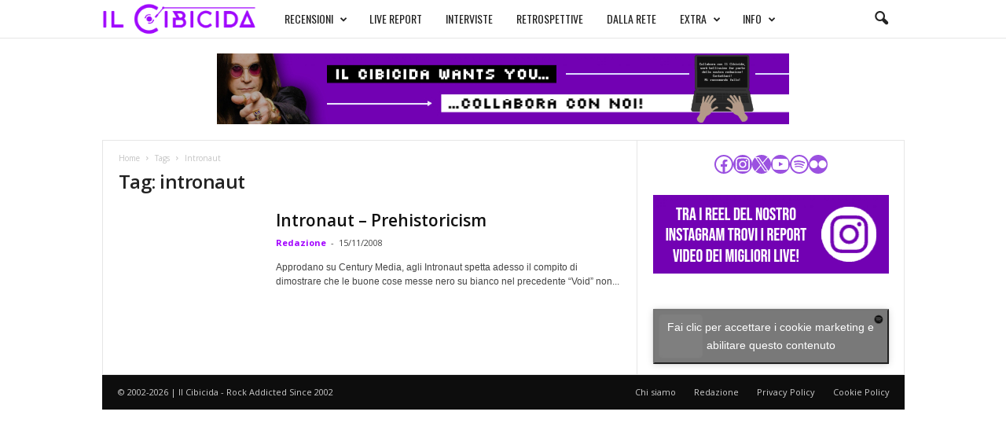

--- FILE ---
content_type: text/html; charset=utf-8
request_url: https://www.google.com/recaptcha/api2/aframe
body_size: 269
content:
<!DOCTYPE HTML><html><head><meta http-equiv="content-type" content="text/html; charset=UTF-8"></head><body><script nonce="cg0wTENjJjDRWZLKE5rNWg">/** Anti-fraud and anti-abuse applications only. See google.com/recaptcha */ try{var clients={'sodar':'https://pagead2.googlesyndication.com/pagead/sodar?'};window.addEventListener("message",function(a){try{if(a.source===window.parent){var b=JSON.parse(a.data);var c=clients[b['id']];if(c){var d=document.createElement('img');d.src=c+b['params']+'&rc='+(localStorage.getItem("rc::a")?sessionStorage.getItem("rc::b"):"");window.document.body.appendChild(d);sessionStorage.setItem("rc::e",parseInt(sessionStorage.getItem("rc::e")||0)+1);localStorage.setItem("rc::h",'1768665125477');}}}catch(b){}});window.parent.postMessage("_grecaptcha_ready", "*");}catch(b){}</script></body></html>